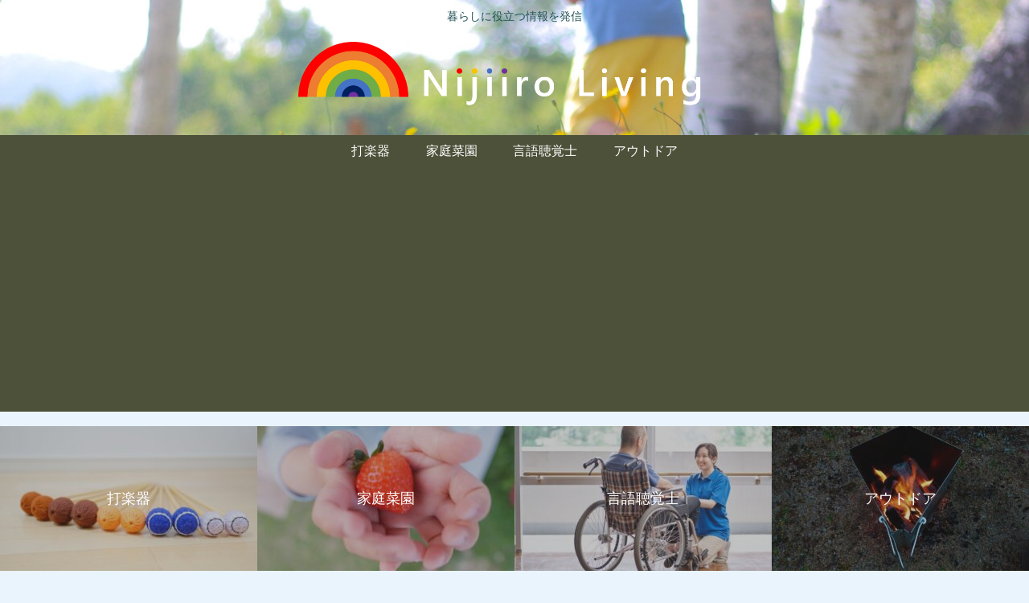

--- FILE ---
content_type: text/html; charset=utf-8
request_url: https://www.google.com/recaptcha/api2/aframe
body_size: 266
content:
<!DOCTYPE HTML><html><head><meta http-equiv="content-type" content="text/html; charset=UTF-8"></head><body><script nonce="Yo5cZW_gB0T9w9_a2Xe9sg">/** Anti-fraud and anti-abuse applications only. See google.com/recaptcha */ try{var clients={'sodar':'https://pagead2.googlesyndication.com/pagead/sodar?'};window.addEventListener("message",function(a){try{if(a.source===window.parent){var b=JSON.parse(a.data);var c=clients[b['id']];if(c){var d=document.createElement('img');d.src=c+b['params']+'&rc='+(localStorage.getItem("rc::a")?sessionStorage.getItem("rc::b"):"");window.document.body.appendChild(d);sessionStorage.setItem("rc::e",parseInt(sessionStorage.getItem("rc::e")||0)+1);localStorage.setItem("rc::h",'1768275501698');}}}catch(b){}});window.parent.postMessage("_grecaptcha_ready", "*");}catch(b){}</script></body></html>